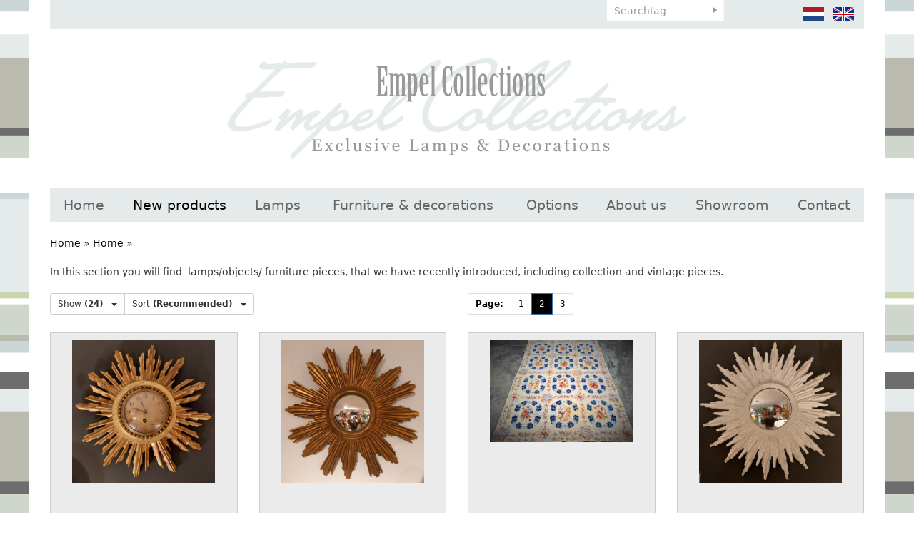

--- FILE ---
content_type: text/html; charset=UTF-8
request_url: https://www.empelcollections.com/en/new-products/vintage-stool-coral-red?limit_start=24
body_size: 6545
content:
<!DOCTYPE html
    PUBLIC "-//W3C//DTD XHTML 1.0 Strict//EN"
    "http://www.w3.org/TR/xhtml1/DTD/xhtml1-strict.dtd">
<html lang="nl-NL" xml:lang="nl-NL" xmlns="http://www.w3.org/1999/xhtml">
    <head>
                <title>New - Empel Collections</title>
        <base href="https://www.empelcollections.com/"/>

        <link rel="shortcut icon" href="favicon.ico"/>
        <meta http-equiv="X-UA-Compatible" content="IE=edge,chrome=1">
        <meta name="viewport" content="width=device-width, initial-scale=1">
        <meta http-equiv="Content-Type" content="text/html; charset=iso-8859-1"/>
        <meta name="title" content="New - Empel Collections"/>
        <meta name="description" lang="EN" content="Stijlvol exclusief ontwerp en ambachtelijke productie in eigen atelier is 'key' voor de verlichting en meubels van ontwerper Ron van Empel uit Leiden."/>
        <meta name="keywords" lang="EN" content=""/>
        <meta name="google-site-verification" content="" />
        <meta name="rating" content="general"/>
        <meta name="copyright" content="Copyright 2026. Alle Rechten Voorbehouden."/>
        <meta name="author" content="Lined webdevelopment - www.lined.nl"/>
        <meta name="generator" content="LCMS V2"/>
        <link rel="canonical" href="https://www.empelcollections.com/en/new-products/vintage-stool-coral-red?limit_start=24"/>
                      <link rel="alternate" href="https://www.empelcollections.com/nl/nieuw/vintage-koraal-rode-voetenbank" hreflang="NL" />
                        <link rel="alternate" href="https://www.empelcollections.com/en/new-products/vintage-stool-coral-red" hreflang="EN" />
                  <meta http-equiv="content-language" content="NL"/>
        <script src="//code.jquery.com/jquery-2.2.0.min.js"></script>
        <script>window.jQuery || document.write('<script src="templates/main//js/jquery-2.2.0.min.js"><\/script>')</script>
        <link href="bestanden/cache/css.49504acbe58bb1058df0ebb6263a98d2.css" media="screen" rel="stylesheet" type="text/css" />
<script type="text/javascript" src="bestanden/cache/js.055a52455cd269547c1f675127cf7ee7.js"></script>
<script type="text/javascript" src="//www.google.com/recaptcha/api.js?hl=EN&onload=loadRecaptcha&render=explicit" ></script>
        <link href="client/css/print.css" rel="stylesheet" type="text/css" media="print" />
        <script type="text/javascript">
    var _gaq = _gaq || [];
    _gaq.push(['_setAccount', 'UA-56768434-1']);
    _gaq.push(['_gat._anonymizeIp']);
    _gaq.push(['_trackPageview']);
    (function () {
        var ga = document.createElement('script');
        ga.type = 'text/javascript';
        ga.async = true;
        ga.src = ('https:' == document.location.protocol ? 'https://ssl' : 'http://www') + '.google-analytics.com/ga.js';
        var s = document.getElementsByTagName('script')[0];
        s.parentNode.insertBefore(ga, s);
    })();

</script>

    <meta name="p:domain_verify" content="5586c8ee5cc8c6fdc8dc2413985e833b"/>
<div style="display:none;" itemscope itemtype="http://schema.org/Organization">
    <span itemprop="name">Empel Collections</span><br>
    <div itemprop="address" itemscope itemtype="http://schema.org/PostalAddress">
        <span itemprop="streetAddress">Sumatrastraat 112 A</span><br>
        <span itemprop="addressLocality">Leiden</span><br>
        <span itemprop="addressRegion"></span> 
        <span itemprop="postalCode">2315 BD</span>
    </div>
    Phone: <span itemprop="telephone">+31 (0)71 - 523 23 95</span>
</div></head>
    <body id="new products" class="effect_on">

        <div class="wrapper">

            <header class="header">

                <div class="container">

                    <div class="header__top" id="swap-header-top">
                        <div class="row">
                            <div class="col-sm-4  col-md-6  col-lg-6  hidden-xs">&nbsp;</div>
                            <div class="col-sm-3  col-md-2  col-lg-2  col-xs-12">
                                <div class="favorite-block">
            <ul class="favorite-list">
            <li class="">No favorites found</li>
        </ul>
        </div>								 <div class="google-translate__header hidden-xs">
        <div id="google_translate_element"></div><script type="text/javascript">
            function googleTranslateElementInit() {
                new google.translate.TranslateElement({pageLanguage: 'nl', layout: google.translate.TranslateElement.InlineLayout.SIMPLE}, 'google_translate_element');
            }
        </script>
    </div>
    <script type="text/javascript" src="//translate.google.com/translate_a/element.js?cb=googleTranslateElementInit"></script>
                            </div>
                            <div class="col-xs-8  col-sm-3  col-md-2  col-lg-2">
                                <form class="search-form" method="get" action="https://www.empelcollections.com/en/search">
                                    <input type="text" class="search-form__text" name="zoekterm" value="" placeholder="Searchtag" />
                                    <input type="submit" class="search-form__button" name="submitZoeken" value="" />
                                </form>
                            </div>
                            <div class="col-xs-4  col-sm-2  col-md-2  col-lg-2">
                                <ul class="language-list">
            <li>
            <a href="https://www.empelcollections.com/nl/nieuw/vintage-koraal-rode-voetenbank" class="" title="">
                <img src="img/flags/nl_off.png" alt="" />
            </a>
        </li>
                <li>
            <a href="https://www.empelcollections.com/en/new-products/vintage-stool-coral-red" class="" title="">
                <img src="img/flags/en.png" alt="" />
            </a>
        </li>
        </ul>								   
                            </div>
                        </div>                        
                    </div>

                    <div class="header__main" id="swap-header-main">
                        <a class="page-logo" href="https://www.empelcollections.com">
                            <img src="img/logo.png" alt="Empel Collections" />
<!--                            <img src="img/logo-1.png" alt="Empel Collections" />
                            <img src="img/logo-2.png" alt="Empel Collections" />
                            <img src="img/logo-3.png" alt="Empel Collections" />-->
                        </a>

                        <a class="mobile-menu-toggle  js-site-nav-toggle" href="">
                            menu <img src="img/icon-menu.svg" style="width: 24px;" alt="" />
                        </a>

                        <nav class="site-nav  js-site-nav">
                            <ul class="site-nav__list  clearfix  js-menu-fullwidth"><li  class="eerste first"><a href="https://www.empelcollections.com/en" title="Home">Home</a></li><li  class="listitem2 actief active"><a href="https://www.empelcollections.com/en/new-products" title="New products">New products</a></li><li  class="isparent listitem3"><a href="https://www.empelcollections.com/en/lamps" title="Lamps">Lamps</a><ul><li  class="eerste first"><a href="https://www.empelcollections.com/en/lamps/table-lamps" title="Table lamps">Table lamps</a></li><li  class="listitem2"><a href="https://www.empelcollections.com/en/lamps/floor-lamps" title="Floor lamps">Floor lamps</a></li><li  class="listitem3"><a href="https://www.empelcollections.com/en/lamps/wall-lamps" title="Wall lamps">Wall lamps</a></li><li  class="listitem4"><a href="https://www.empelcollections.com/en/lamps/ceiling-lamps" title="Ceiling lamps">Ceiling lamps</a></li><li  class="listitem5"><a href="https://www.empelcollections.com/en/lamps/misc-lamps-spot-lighting" title="Misc. lamps/ spot lighting">Misc. lamps/ spot lighting</a></li><li  class="laatste last"><a href="https://www.empelcollections.com/en/lamps/crystal-chandelier" title="Crystal chandelier">Crystal chandelier</a></li></ul></li><li  class="isparent listitem4"><a href="https://www.empelcollections.com/en/furniture-en-decorations" title="Furniture &amp; decorations">Furniture &amp; decorations</a><ul><li  class="eerste first"><a href="https://www.empelcollections.com/en/furniture-en-decorations/empel-collections-originals" title="Empel collections originals">Empel collections originals</a></li><li  class="listitem2"><a href="https://www.empelcollections.com/en/furniture-en-decorations/seating" title="Seating">Seating</a></li><li  class="listitem3"><a href="https://www.empelcollections.com/en/furniture-en-decorations/mirrors" title="Mirrors">Mirrors</a></li><li  class="listitem4"><a href="https://www.empelcollections.com/en/furniture-en-decorations/case-goods" title="Case goods">Case goods</a></li><li  class="listitem5"><a href="https://www.empelcollections.com/en/furniture-en-decorations/tables" title="Tables">Tables</a></li><li  class="listitem6"><a href="https://www.empelcollections.com/en/furniture-en-decorations/decorations" title="Decorations">Decorations</a></li><li  class="laatste last"><a href="https://www.empelcollections.com/en/furniture-en-decorations/wall-art-decor" title="Wall art/ decor">Wall art/ decor</a></li></ul></li><li  class="listitem5"><a href="https://www.empelcollections.com/en/accessoires" title="Options">Options</a></li><li  class="isparent listitem6"><a href="https://www.empelcollections.com/en/about-us/company-profile" title="About us">About us</a><ul><li  class="eerste first"><a href="https://www.empelcollections.com/en/about-us/company-profile" title="Company profile">Company profile</a></li><li  class="listitem2"><a href="https://www.empelcollections.com/en/about-us/how-to-order" title="How to order">How to order</a></li><li  class="listitem3"><a href="https://www.empelcollections.com/en/about-us/to-the-trade" title="To the trade">To the trade</a></li><li  class="laatste last"><a href="https://www.empelcollections.com/en/about-us/terms-and-conditions" title="Terms and conditions">Terms and conditions</a></li></ul></li><li  class="listitem7"><a href="https://www.empelcollections.com/en/showroom" title="Showroom">Showroom</a></li><li  class="isparent listitem8"><a href="https://www.empelcollections.com/en/contact/contact-details" title="Contact">Contact</a><ul><li  class="eerste first laatste last"><a href="https://www.empelcollections.com/en/contact/contact-details" title="Contact details">Contact details</a></li></ul></li></ul>                        </nav>
                    </div>

                </div>

            </header>

            <main class="main">

                <div class="container">
                                                            <div class="breadcrumbs">
    <a class="" href="https://www.empelcollections.com/en" title="Home">Home</a> &raquo; <a class="" href="https://www.empelcollections.com/en/new-products" title="Home">Home</a> &raquo; <span class="actief" title=""></span></div>

<div class="row">

    
    
    <div class="col-sm-12">
        In this section you will find &nbsp;lamps/objects/ furniture pieces, that we have recently introduced, including collection and vintage pieces.<br />
<br />
		<div class="artikelen">

			
			<div class="row">
				<div class="col-xs-12  col-md-5  col-lg-6"> 
											<div class="btn-group" role="group" aria-label="..." style="margin-bottom: 10px;">

														<div class="btn-group  btn-group-sm" role="group">
								<button type="button" class="btn btn-default dropdown-toggle" data-toggle="dropdown" aria-haspopup="true" aria-expanded="false">
									Show <strong>(24)</strong>&nbsp;&nbsp;
									<span class="caret"></span>
								</button>
								<ul class="dropdown-menu">
																			<li class="active"><a href="https://www.empelcollections.com/en/new-products-1?weergave=24">24</a></li>
																				<li class=""><a href="https://www.empelcollections.com/en/new-products-1?weergave=48">48</a></li>
																				<li class=""><a href="https://www.empelcollections.com/en/new-products-1?weergave=96">96</a></li>
																				<li class=""><a href="https://www.empelcollections.com/en/new-products-1?weergave=144">144</a></li>
																		</ul>
							</div>

														<div class="btn-group  btn-group-sm" role="group">
								<button type="button" class="btn btn-default dropdown-toggle" data-toggle="dropdown" aria-haspopup="true" aria-expanded="false">
									Sort <strong>(Recommended)</strong>&nbsp;&nbsp;
									<span class="caret"></span>
								</button>
								<ul class="dropdown-menu">
																			<li class=""><a href="https://www.empelcollections.com/en/new-products-1?sorteer=az">A - Z</a></li>
																				<li class=""><a href="https://www.empelcollections.com/en/new-products-1?sorteer=za">Z - A</a></li>
																				<li class=""><a href="https://www.empelcollections.com/en/new-products-1?sorteer=nieuw">New</a></li>
																				<li class=""><a href="https://www.empelcollections.com/en/new-products-1?sorteer=aanbevolen">Recommended</a></li>
																		</ul>
							</div>
						</div>
										</div>
				<div class="col-xs-12  col-md-7  col-lg-6">



											<nav class="" aria-label="">
							<ul class="pagination pagination-sm" style="margin-top: 0;">
								<li class=""><a href="javascript:void(0)"><strong>Page:</strong></a></li>
																		<li class=""><a href="https://www.empelcollections.com/en/new-products-1">1</a></li>
																				<li class="active"><a href="https://www.empelcollections.com/en/new-products-1?limit_start=24">2</a></li>
																				<li class=""><a href="https://www.empelcollections.com/en/new-products-1?limit_start=48">3</a></li>
																	</ul>
						</nav>
										</div>
			</div>

			<div class="row">
				<!--<div class="artikel-section clearfix">-->
									<div class="col-sm-4  col-md-3">
						<a href="https://www.empelcollections.com/en/new-products/vintage-giltwood-sunburst-clock?limit_start=24" class="artikel-item firstcol" title="Vintage Giltwood Sunburst clock">
							<span class="artikel-image">
								<img src="https://www.empelcollections.com/bestanden/artikelen/1/thumbs/3639_sunburst_clock_-003.jpg?1729514625=" alt="" />
							</span>
						</a>
						<div class="pin-btn">
							<a  data-pin-do="buttonBookmark" data-pin-save="true" href="https://www.pinterest.com/pin/create/button/"></a>
						 </div>
					</div>
										<div class="col-sm-4  col-md-3">
						<a href="https://www.empelcollections.com/en/new-products/carved-giltwood-sunburst-mirror?limit_start=24" class="artikel-item " title="Carved giltwood sunburst mirror ">
							<span class="artikel-image">
								<img src="https://www.empelcollections.com/bestanden/artikelen/1/thumbs/3635_gilt_wood_sunburst_40cm_-001.jpg?1729508028=" alt="" />
							</span>
						</a>
						<div class="pin-btn">
							<a  data-pin-do="buttonBookmark" data-pin-save="true" href="https://www.pinterest.com/pin/create/button/"></a>
						 </div>
					</div>
										<div class="col-sm-4  col-md-3">
						<a href="https://www.empelcollections.com/en/new-products/needle-point-rug-or-wall-hanging?limit_start=24" class="artikel-item " title="Needle point rug or wall hanging">
							<span class="artikel-image">
								<img src="https://www.empelcollections.com/bestanden/artikelen/1/thumbs/3656_veiling__aubuson_needle_point-001.jpg?1735917336=" alt="" />
							</span>
						</a>
						<div class="pin-btn">
							<a  data-pin-do="buttonBookmark" data-pin-save="true" href="https://www.pinterest.com/pin/create/button/"></a>
						 </div>
					</div>
											<!--</div><div class="artikel-section clearfix">-->
											<div class="col-sm-4  col-md-3">
						<a href="https://www.empelcollections.com/en/new-products/vintage-resin-white-painted-sunburst-mirror?limit_start=24" class="artikel-item firstcol" title="Vintage resin white painted sunburst mirror ">
							<span class="artikel-image">
								<img src="https://www.empelcollections.com/bestanden/artikelen/1/thumbs/3637_resin_sunburst_painted_white_sunburst_48cm_.jpg?1729514160=" alt="" />
							</span>
						</a>
						<div class="pin-btn">
							<a  data-pin-do="buttonBookmark" data-pin-save="true" href="https://www.pinterest.com/pin/create/button/"></a>
						 </div>
					</div>
										<div class="col-sm-4  col-md-3">
						<a href="https://www.empelcollections.com/en/new-products/bel-air-kroon-15-lichts-twee-laags?limit_start=24" class="artikel-item " title="Bel Air chandelier, 15 lights, two tier version">
							<span class="artikel-image">
								<img src="https://www.empelcollections.com/bestanden/artikelen/1/thumbs/3605_bel_air_two_tier.jpg?1725287790=" alt="" />
							</span>
						</a>
						<div class="pin-btn">
							<a  data-pin-do="buttonBookmark" data-pin-save="true" href="https://www.pinterest.com/pin/create/button/"></a>
						 </div>
					</div>
										<div class="col-sm-4  col-md-3">
						<a href="https://www.empelcollections.com/en/new-products/set-of-four-bobbin-wingback-chairs?limit_start=24" class="artikel-item " title="Set of four Bobbin wingback chairs">
							<span class="artikel-image">
								<img src="https://www.empelcollections.com/bestanden/artikelen/1/thumbs/3599_bobbin_chair_-001.jpg?1721384220=" alt="" />
							</span>
						</a>
						<div class="pin-btn">
							<a  data-pin-do="buttonBookmark" data-pin-save="true" href="https://www.pinterest.com/pin/create/button/"></a>
						 </div>
					</div>
											<!--</div><div class="artikel-section clearfix">-->
											<div class="col-sm-4  col-md-3">
						<a href="https://www.empelcollections.com/en/new-products/pair-vintage-chevron-painted-tole-lamps?limit_start=24" class="artikel-item firstcol" title="Pair vintage chevron painted TOLE lamps">
							<span class="artikel-image">
								<img src="https://www.empelcollections.com/bestanden/artikelen/1/thumbs/3633_pair_tole_chevron_painted_temple_jar_lamps-001.jpg?1727358792=" alt="" />
							</span>
						</a>
						<div class="pin-btn">
							<a  data-pin-do="buttonBookmark" data-pin-save="true" href="https://www.pinterest.com/pin/create/button/"></a>
						 </div>
					</div>
										<div class="col-sm-4  col-md-3">
						<a href="https://www.empelcollections.com/en/new-products/vintage-barley-twist-6-legged-round-table?limit_start=24" class="artikel-item " title="Vintage Barley twist 6 legged round table">
							<span class="artikel-image">
								<img src="https://www.empelcollections.com/bestanden/artikelen/1/thumbs/3646_six_legged_barley_twist_occasional_table_60__,_66H-003.jpg?1729519887=" alt="" />
							</span>
						</a>
						<div class="pin-btn">
							<a  data-pin-do="buttonBookmark" data-pin-save="true" href="https://www.pinterest.com/pin/create/button/"></a>
						 </div>
					</div>
										<div class="col-sm-4  col-md-3">
						<a href="https://www.empelcollections.com/en/new-products/vintage-queen-anne-legged-tea-table?limit_start=24" class="artikel-item " title="Vintage Queen Anne legged TEA table">
							<span class="artikel-image">
								<img src="https://www.empelcollections.com/bestanden/artikelen/1/thumbs/3644_antique_tea_table__50x75x70H-001.jpg?1729519746=" alt="" />
							</span>
						</a>
						<div class="pin-btn">
							<a  data-pin-do="buttonBookmark" data-pin-save="true" href="https://www.pinterest.com/pin/create/button/"></a>
						 </div>
					</div>
											<!--</div><div class="artikel-section clearfix">-->
											<div class="col-sm-4  col-md-3">
						<a href="https://www.empelcollections.com/en/new-products/vintage-queen-anne-legged-mahogany-table?limit_start=24" class="artikel-item firstcol" title="Vintage Queen Anne legged mahogany table">
							<span class="artikel-image">
								<img src="https://www.empelcollections.com/bestanden/artikelen/1/thumbs/3642_antique_table__90x62x70H-001.jpg?1729519600=" alt="" />
							</span>
						</a>
						<div class="pin-btn">
							<a  data-pin-do="buttonBookmark" data-pin-save="true" href="https://www.pinterest.com/pin/create/button/"></a>
						 </div>
					</div>
										<div class="col-sm-4  col-md-3">
						<a href="https://www.empelcollections.com/en/new-products/twig--faux-driftwood-side-table?limit_start=24" class="artikel-item " title="Twig / faux driftwood side table">
							<span class="artikel-image">
								<img src="https://www.empelcollections.com/bestanden/artikelen/1/thumbs/3601_twig_table_72cm_h_50cm___-001.jpg?1722258634=" alt="" />
							</span>
						</a>
						<div class="pin-btn">
							<a  data-pin-do="buttonBookmark" data-pin-save="true" href="https://www.pinterest.com/pin/create/button/"></a>
						 </div>
					</div>
										<div class="col-sm-4  col-md-3">
						<a href="https://www.empelcollections.com/en/new-products/pair-vintage-grilles-as-decor-or-coffee-tables?limit_start=24" class="artikel-item " title="pair vintage Poillerat style grilles as decor or coffee tables">
							<span class="artikel-image">
								<img src="https://www.empelcollections.com/bestanden/artikelen/1/thumbs/3597_2024-06-13.jpg?1720531836=" alt="" />
							</span>
						</a>
						<div class="pin-btn">
							<a  data-pin-do="buttonBookmark" data-pin-save="true" href="https://www.pinterest.com/pin/create/button/"></a>
						 </div>
					</div>
											<!--</div><div class="artikel-section clearfix">-->
											<div class="col-sm-4  col-md-3">
						<a href="https://www.empelcollections.com/en/new-products/pair-vintage-ostrich-egg-lamps?limit_start=24" class="artikel-item firstcol" title="Pair vintage Ostrich egg lamps">
							<span class="artikel-image">
								<img src="https://www.empelcollections.com/bestanden/artikelen/1/thumbs/3585_ostrich_egg_lamp-005.jpg?1718030799=" alt="" />
							</span>
						</a>
						<div class="pin-btn">
							<a  data-pin-do="buttonBookmark" data-pin-save="true" href="https://www.pinterest.com/pin/create/button/"></a>
						 </div>
					</div>
										<div class="col-sm-4  col-md-3">
						<a href="https://www.empelcollections.com/en/new-products/vintage-italian-tole-chandelier?limit_start=24" class="artikel-item " title="Vintage Italian TOLE chandelier">
							<span class="artikel-image">
								<img src="https://www.empelcollections.com/bestanden/artikelen/1/thumbs/3569_vintage_italian_tole_chandelier_painted_62x72.jpg?1716813332=" alt="" />
							</span>
						</a>
						<div class="pin-btn">
							<a  data-pin-do="buttonBookmark" data-pin-save="true" href="https://www.pinterest.com/pin/create/button/"></a>
						 </div>
					</div>
										<div class="col-sm-4  col-md-3">
						<a href="https://www.empelcollections.com/en/new-products/pair-of-basset-hound-dog-lamps?limit_start=24" class="artikel-item " title="Pair of Basset hound dog lamps">
							<span class="artikel-image">
								<img src="https://www.empelcollections.com/bestanden/artikelen/1/thumbs/3560_basset_dog_lamps-006.jpg?1712058922=" alt="" />
							</span>
						</a>
						<div class="pin-btn">
							<a  data-pin-do="buttonBookmark" data-pin-save="true" href="https://www.pinterest.com/pin/create/button/"></a>
						 </div>
					</div>
											<!--</div><div class="artikel-section clearfix">-->
											<div class="col-sm-4  col-md-3">
						<a href="https://www.empelcollections.com/en/new-products/pair-of-dog-lamps?limit_start=24" class="artikel-item firstcol" title="Pair of dog lamps">
							<span class="artikel-image">
								<img src="https://www.empelcollections.com/bestanden/artikelen/1/thumbs/3558_pair_ceramic_dog_lamps-006.jpg?1711465868=" alt="" />
							</span>
						</a>
						<div class="pin-btn">
							<a  data-pin-do="buttonBookmark" data-pin-save="true" href="https://www.pinterest.com/pin/create/button/"></a>
						 </div>
					</div>
										<div class="col-sm-4  col-md-3">
						<a href="https://www.empelcollections.com/en/new-products/pair-hammered-bronze-wall-lamps-philip?limit_start=24" class="artikel-item " title="Pair hammered bronze wall lamps PHILIP">
							<span class="artikel-image">
								<img src="https://www.empelcollections.com/bestanden/artikelen/1/thumbs/3549_hammered_bronze_wall_lamp_PHILIP_.jpg?1707996805=" alt="" />
							</span>
						</a>
						<div class="pin-btn">
							<a  data-pin-do="buttonBookmark" data-pin-save="true" href="https://www.pinterest.com/pin/create/button/"></a>
						 </div>
					</div>
										<div class="col-sm-4  col-md-3">
						<a href="https://www.empelcollections.com/en/new-products/brass-and-sea-foam-silk-cilinder-shades-palm-springs-chandelier?limit_start=24" class="artikel-item " title="Brass and sea foam silk cilinder shades, Palm Springs chandelier">
							<span class="artikel-image">
								<img src="https://www.empelcollections.com/bestanden/artikelen/1/thumbs/3506_palm_springs_chandelier,_Joyce.jpg?1700833263=" alt="" />
							</span>
						</a>
						<div class="pin-btn">
							<a  data-pin-do="buttonBookmark" data-pin-save="true" href="https://www.pinterest.com/pin/create/button/"></a>
						 </div>
					</div>
											<!--</div><div class="artikel-section clearfix">-->
											<div class="col-sm-4  col-md-3">
						<a href="https://www.empelcollections.com/en/new-products/outdoor-dining-set-faux-bamboo-trellis?limit_start=24" class="artikel-item firstcol" title="Outdoor dining set, faux bamboo/ trellis">
							<span class="artikel-image">
								<img src="https://www.empelcollections.com/bestanden/artikelen/1/thumbs/3524_cast_aluminium_garden_set_table_four_chairs_RAL_9010-004.jpg?1702300169=" alt="" />
							</span>
						</a>
						<div class="pin-btn">
							<a  data-pin-do="buttonBookmark" data-pin-save="true" href="https://www.pinterest.com/pin/create/button/"></a>
						 </div>
					</div>
										<div class="col-sm-4  col-md-3">
						<a href="https://www.empelcollections.com/en/new-products/set-of-4-vintage-chippendale-side-chairs?limit_start=24" class="artikel-item " title="set of 4 vintage Chippendale side chairs">
							<span class="artikel-image">
								<img src="https://www.empelcollections.com/bestanden/artikelen/1/thumbs/3531_set_of_four_chippendale_side_chair_faux_bamboo_finish-008.jpg?1704803719=" alt="" />
							</span>
						</a>
						<div class="pin-btn">
							<a  data-pin-do="buttonBookmark" data-pin-save="true" href="https://www.pinterest.com/pin/create/button/"></a>
						 </div>
					</div>
										<div class="col-sm-4  col-md-3">
						<a href="https://www.empelcollections.com/en/new-products/single-vintage-pale-blue-vase-lamp?limit_start=24" class="artikel-item " title="Single vintage pale blue vase lamp">
							<span class="artikel-image">
								<img src="https://www.empelcollections.com/bestanden/artikelen/1/thumbs/3374_ribbed_blue_vases_as_lamps.JPG?1699282591=" alt="" />
							</span>
						</a>
						<div class="pin-btn">
							<a  data-pin-do="buttonBookmark" data-pin-save="true" href="https://www.pinterest.com/pin/create/button/"></a>
						 </div>
					</div>
											<!--</div><div class="artikel-section clearfix">-->
											<div class="col-sm-4  col-md-3">
						<a href="https://www.empelcollections.com/en/new-products/single-framed-intaglios-hot-pink-blue?limit_start=24" class="artikel-item firstcol" title="Single framed intaglio's Hot pink, blue.">
							<span class="artikel-image">
								<img src="https://www.empelcollections.com/bestanden/artikelen/1/thumbs/3451_framed_intaglio_75x55_blue_and_hot_pink-004.jpg?1699539089=" alt="" />
							</span>
						</a>
						<div class="pin-btn">
							<a  data-pin-do="buttonBookmark" data-pin-save="true" href="https://www.pinterest.com/pin/create/button/"></a>
						 </div>
					</div>
										<div class="col-sm-4  col-md-3">
						<a href="https://www.empelcollections.com/en/new-products/vintage-box-frame-with-agate-minerals?limit_start=24" class="artikel-item " title="Vintage box frame with agate minerals">
							<span class="artikel-image">
								<img src="https://www.empelcollections.com/bestanden/artikelen/1/thumbs/3456_framed_agate_minerals-004.jpg?1699623762=" alt="" />
							</span>
						</a>
						<div class="pin-btn">
							<a  data-pin-do="buttonBookmark" data-pin-save="true" href="https://www.pinterest.com/pin/create/button/"></a>
						 </div>
					</div>
										<div class="col-sm-4  col-md-3">
						<a href="https://www.empelcollections.com/en/new-products/pair-polished-nautilus-shells-on-corinthian-columns?limit_start=24" class="artikel-item " title="Pair polished Nautilus shells on Corinthian columns">
							<span class="artikel-image">
								<img src="https://www.empelcollections.com/bestanden/artikelen/1/thumbs/3458_polished_nautilus_shell_decor_-001.jpg?1699624322=" alt="" />
							</span>
						</a>
						<div class="pin-btn">
							<a  data-pin-do="buttonBookmark" data-pin-save="true" href="https://www.pinterest.com/pin/create/button/"></a>
						 </div>
					</div>
											<!--</div><div class="artikel-section clearfix">-->
										<!--</div>-->
			</div>


							<div class="col-xs-12" style="text-align: right;">
					<nav class="" aria-label="">
						<ul class="pagination pagination-sm" style="margin-top: 0;">
							<li class=""><a href="javascript:void(0)"><strong>Page:</strong></a></li>
																<li class=""><a href="https://www.empelcollections.com/en/new-products-1">1</a></li>
																		<li class="active"><a href="https://www.empelcollections.com/en/new-products-1?limit_start=24">2</a></li>
																		<li class=""><a href="https://www.empelcollections.com/en/new-products-1?limit_start=48">3</a></li>
															</ul>
					</nav>
				</div>
				

		</div>
		    </div>    
</div>
                </div>

            </main>

            <footer class="footer">

                <div class="text-center" style="margin: 10px 0;">
                    <a href="https://www.facebook.com/ron.vanempel.7" title="Volg ons op Facebook" target="_blank"><img src="lcms2/default_templates/socialmedia/16px/facebook.png" alt="Volg ons op Facebook"></a>
                    <a href="https://www.instagram.com/empelcollections/" title="Volg ons op Instagram" target="_blank"><img src="bestanden/instagram.png" alt="Volg ons op Instagram"></a>
                </div>

                <div class="copyright">
                    Empel Collections &copy;&nbsp; 2026&nbsp; | &nbsp; &nbsp; &nbsp; TEL; &nbsp;+31 (0)85 - 773 20 83 &nbsp;&nbsp;&nbsp; | &nbsp; <a href="javascript:void(location.href='mailto:'+String.fromCharCode(105,110,102,111,64,101,109,112,101,108,99,111,108,108,101,99,116,105,111,110,115,46,99,111,109))">&nbsp;</a><a href="https://www.empelcollections.com/contemporary-floor-lamps">info@empelcollections.com</a>&nbsp;<br />
<br />
<a href="https://www.empelcollections.com/contemporary-floor-lamps">Contemporary floor lamps</a>&nbsp;|&nbsp;<a href="https://www.empelcollections.com/en/contemporary-lighting">Contemporary lighting</a>&nbsp;|&nbsp;<a href="https://www.empelcollections.com/contemporary-ceiling-lights">Contemporary ceiling lights</a>&nbsp;|&nbsp;<a href="https://www.empelcollections.com/contemporary-table-lamps">Contemporary table lamps</a>&nbsp;|&nbsp;<a href="https://www.empelcollections.com/rock-crystal-lamps">Rock crystal lamps</a>&nbsp;|&nbsp;<a href="https://www.empelcollections.com/contemporary-wall-lights">Contemporary wall lights</a>&nbsp;|&nbsp;<a href="https://www.empelcollections.com/en/mid-century-lamps">Mid century lamps</a>&nbsp;| <a href="https://www.empelcollections.com/vintage-ceiling-lights">Vintage ceiling lights</a>&nbsp;| <a href="https://www.empelcollections.com/metal-lamp-shades">Metal lamp shades</a>&nbsp;|&nbsp;<a href="https://www.empelcollections.com/en/contemporary-lamps">Contemporary lamps</a>&nbsp;|&nbsp;<a href="https://www.empelcollections.com/mid-century-lighting">Mid century lighting</a>&nbsp;| <a href="https://www.empelcollections.com/en/bespoke-lighting">Bespoke lighting</a>&nbsp;| <a href="https://www.empelcollections.com/en/rock-crystal-lamps">Rock crystal lamps</a>&nbsp;| <a href="https://www.empelcollections.com/en/bouillotte-lamp">Bouillotte lamp</a>&nbsp;| <a href="https://www.empelcollections.com/en/vintage-style-lighting">Vintage style lighting</a><br />
&nbsp;                </div>

                <div class="sitemap clearfix">
                    <div class="container">
                        <div class="row">
                <div class="col-sm-6  col-md-3">
                <div class="titel" title="Lamps">Lamps</div>
                <ul><li  class="eerste first"><a href="https://www.empelcollections.com/en/lamps/table-lamps" title="Table lamps">Table lamps</a></li><li  class="listitem2"><a href="https://www.empelcollections.com/en/lamps/floor-lamps" title="Floor lamps">Floor lamps</a></li><li  class="listitem3"><a href="https://www.empelcollections.com/en/lamps/wall-lamps" title="Wall lamps">Wall lamps</a></li><li  class="listitem4"><a href="https://www.empelcollections.com/en/lamps/ceiling-lamps" title="Ceiling lamps">Ceiling lamps</a></li><li  class="listitem5"><a href="https://www.empelcollections.com/en/lamps/misc-lamps-spot-lighting" title="Misc. lamps/ spot lighting">Misc. lamps/ spot lighting</a></li><li  class="laatste last"><a href="https://www.empelcollections.com/en/lamps/crystal-chandelier" title="Crystal chandelier">Crystal chandelier</a></li></ul>            </div>
                        <div class="col-sm-6  col-md-3">
                <div class="titel" title="Furniture &amp; decorations">Furniture &amp; decorations</div>
                <ul><li  class="eerste first"><a href="https://www.empelcollections.com/en/furniture-en-decorations/empel-collections-originals" title="Empel collections originals">Empel collections originals</a></li><li  class="listitem2"><a href="https://www.empelcollections.com/en/furniture-en-decorations/seating" title="Seating">Seating</a></li><li  class="listitem3"><a href="https://www.empelcollections.com/en/furniture-en-decorations/mirrors" title="Mirrors">Mirrors</a></li><li  class="listitem4"><a href="https://www.empelcollections.com/en/furniture-en-decorations/case-goods" title="Case goods">Case goods</a></li><li  class="listitem5"><a href="https://www.empelcollections.com/en/furniture-en-decorations/tables" title="Tables">Tables</a></li><li  class="listitem6"><a href="https://www.empelcollections.com/en/furniture-en-decorations/decorations" title="Decorations">Decorations</a></li><li  class="laatste last"><a href="https://www.empelcollections.com/en/furniture-en-decorations/wall-art-decor" title="Wall art/ decor">Wall art/ decor</a></li></ul>            </div>
                        <div class="col-sm-6  col-md-3">
                <div class="titel" title="Service">Service</div>
                <ul><li  class="eerste first"><a href="https://www.empelcollections.com/en/contact" title="Contact">Contact</a></li><li  class="listitem2"><a href="https://www.empelcollections.com/en/about-us/terms-and-conditions" title="Terms &amp; Conditions">Terms &amp; Conditions</a></li><li  class="listitem3"><a href="https://www.empelcollections.com/en/showroom" title="Showroom">Showroom</a></li><li  class="listitem4"><a href="https://www.empelcollections.com/en/about-us/to-the-trade" title="To the trade">To the trade</a></li><li  class="laatste last"><a href="https://www.empelcollections.com/en/about-us/company-profile" title="Company profile">Company profile</a></li></ul>            </div>
                <div class="col-sm-6  col-md-3">
        <br class="hidden-md  hidden-lg" />
        <br class="hidden-md  hidden-lg" />
        <div class="titel" title="Newsletter">Newsletter</div>
        <br />
                    <div  id="anchor_69"><div class="formulier_melding "></div>                    <form action="https://www.empelcollections.com/en/new-products/vintage-stool-coral-red#anchor_69" enctype="multipart/form-data" method="post" class="newsletter-form">
                    <div class="formulier_div  " id="form_regel_69_9"><label>                                                                                                                                                    </label><input type="text"   class="grijsvak"  placeholder="name" name="formulier_69[9]" value="" required/>
                                                    																                                                        </div><div class="formulier_div  " id="form_regel_69_10"><label>                                                                                                                                                    </label><input type="email"   class="grijsvak"  placeholder="email" name="formulier_69[10]" value="" required/>
                                                    																                                                        </div><div class="formulier_div  " id="form_regel_69_54"><label>                                                                                            </label>        <div class="google-recaptcha">
                        <input type="hidden" name="formulier_69[54]" id="veld_54" value="6LeyuxkUAAAAAKvwXp5aoaSmbLwKfnjjNjPeDbJP" class="recaptcha-result"/>	
            <div class="google-recaptcha-fallback">
                <div class="anti-spam-img"><img src="lcms2/veiligheidsplaatje.php"/></div>
                <div class="anti-spam-input"><input type="text" name="formulier_69[54]" required /></div>
                <div class="anti-spam-label"><i>Typ bovenstaande code over.</i></div>
            </div>
                            <div class="google-recaptcha-element"	data-sitekey="6LeyuxkUAAAAAKvwXp5aoaSmbLwKfnjjNjPeDbJP"	data-callback="handleInvisibleRecaptcha" data-size="invisible" data-input="veld_54"></div>
                    </div>
        
                                                    																                                                        </div>                                                                        <div class="formulier_div_submit" id="form_div_submit_69">                                    <input class="form_submit btn" type="submit" name="submit_form[69]" value="Subscribe"/>                                    </div>                                    																				</form>
                    </div>    </div>
</div>                    </div>
                </div>

            </footer>

        </div>

            <script async defer src="//assets.pinterest.com/js/pinit.js"></script><!--COOKIEMELDING_START--><!--COOKIEMELDING_END--></body>
</html>